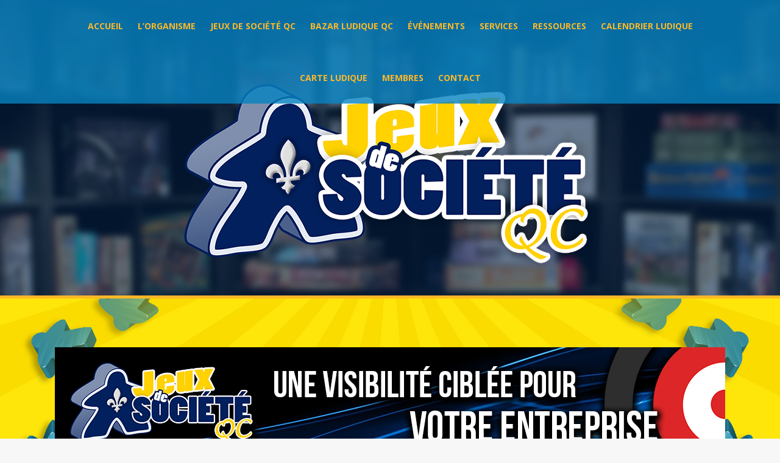

--- FILE ---
content_type: text/html; charset=UTF-8
request_url: https://12hludique.com/01-bas-saint-laurent/
body_size: 8475
content:
<!DOCTYPE html>
<html lang="fr-FR">
<head>
<meta charset="UTF-8">
<meta name="viewport" content="width=device-width, initial-scale=1">
<link rel="profile" href="http://gmpg.org/xfn/11">
<link rel="pingback" href="https://12hludique.com/xmlrpc.php">

<title>01 – Bas-Saint-Laurent - Jeux de soci&eacute;t&eacute; Qc</title>

<!-- This site is optimized with the Yoast SEO plugin v12.3 - https://yoast.com/wordpress/plugins/seo/ -->
<meta name="robots" content="max-snippet:-1, max-image-preview:large, max-video-preview:-1"/>
<link rel="canonical" href="https://12hludique.com/01-bas-saint-laurent/" />
<meta property="og:locale" content="fr_FR" />
<meta property="og:type" content="article" />
<meta property="og:title" content="01 – Bas-Saint-Laurent - Jeux de soci&eacute;t&eacute; Qc" />
<meta property="og:description" content="01 Bas-Saint-Laurent Matane Librairie D’occasion 307, rue Fournier, Matane, Qc G4W4G1 Matapédia Tchèque ça! 7-81 des Forges, Amqui, Qc G5J 3A7 Mitis Désert ludique&#8230; Rimouski-neigette Le Fou du Roi 20, rue Saint-Germain Est Rimouski, QC G5L 1A2 Librairie L’Alphabet 120, rue Saint-Germain Ouest, Rimouski, Qc G5L 4B5 Roudoudou Jeux et jouets 133, rue Saint-Germain Ouest, &hellip;" />
<meta property="og:url" content="https://12hludique.com/01-bas-saint-laurent/" />
<meta property="og:site_name" content="Jeux de soci&eacute;t&eacute; Qc" />
<meta property="article:publisher" content="https://www.facebook.com/groups/174292879285831/" />
<meta property="og:image" content="https://12hludique.com/wp-content/uploads/2019/08/test.jpg" />
<meta property="og:image:secure_url" content="https://12hludique.com/wp-content/uploads/2019/08/test.jpg" />
<meta name="twitter:card" content="summary_large_image" />
<meta name="twitter:description" content="01 Bas-Saint-Laurent Matane Librairie D’occasion 307, rue Fournier, Matane, Qc G4W4G1 Matapédia Tchèque ça! 7-81 des Forges, Amqui, Qc G5J 3A7 Mitis Désert ludique&#8230; Rimouski-neigette Le Fou du Roi 20, rue Saint-Germain Est Rimouski, QC G5L 1A2 Librairie L’Alphabet 120, rue Saint-Germain Ouest, Rimouski, Qc G5L 4B5 Roudoudou Jeux et jouets 133, rue Saint-Germain Ouest, [&hellip;]" />
<meta name="twitter:title" content="01 – Bas-Saint-Laurent - Jeux de soci&eacute;t&eacute; Qc" />
<meta name="twitter:image" content="https://12hludique.com/wp-content/uploads/2019/08/test.jpg" />
<script type='application/ld+json' class='yoast-schema-graph yoast-schema-graph--main'>{"@context":"https://schema.org","@graph":[{"@type":"Organization","@id":"https://12hludique.com/#organization","name":"Jeux de soci\u00e9t\u00e9 Qc.","url":"https://12hludique.com/","sameAs":["https://www.facebook.com/groups/174292879285831/"],"logo":{"@type":"ImageObject","@id":"https://12hludique.com/#logo","url":false,"caption":"Jeux de soci\u00e9t\u00e9 Qc."},"image":{"@id":"https://12hludique.com/#logo"}},{"@type":"WebSite","@id":"https://12hludique.com/#website","url":"https://12hludique.com/","name":"Jeux de soci&eacute;t&eacute; Qc","publisher":{"@id":"https://12hludique.com/#organization"},"potentialAction":{"@type":"SearchAction","target":"https://12hludique.com/?s={search_term_string}","query-input":"required name=search_term_string"}},{"@type":"ImageObject","@id":"https://12hludique.com/01-bas-saint-laurent/#primaryimage","url":"https://12hludique.com/wp-content/uploads/2019/08/test.jpg","width":1100,"height":185},{"@type":"WebPage","@id":"https://12hludique.com/01-bas-saint-laurent/#webpage","url":"https://12hludique.com/01-bas-saint-laurent/","inLanguage":"fr-FR","name":"01 \u2013 Bas-Saint-Laurent - Jeux de soci&eacute;t&eacute; Qc","isPartOf":{"@id":"https://12hludique.com/#website"},"primaryImageOfPage":{"@id":"https://12hludique.com/01-bas-saint-laurent/#primaryimage"},"datePublished":"2019-07-16T13:46:40+00:00","dateModified":"2024-05-07T18:05:54+00:00"}]}</script>
<!-- / Yoast SEO plugin. -->

<link rel='dns-prefetch' href='//fonts.googleapis.com' />
<link rel='dns-prefetch' href='//s.w.org' />
<link rel="alternate" type="application/rss+xml" title="Jeux de soci&eacute;t&eacute; Qc &raquo; Flux" href="https://12hludique.com/feed/" />
<link rel="alternate" type="application/rss+xml" title="Jeux de soci&eacute;t&eacute; Qc &raquo; Flux des commentaires" href="https://12hludique.com/comments/feed/" />
		<script type="text/javascript">
			window._wpemojiSettings = {"baseUrl":"https:\/\/s.w.org\/images\/core\/emoji\/12.0.0-1\/72x72\/","ext":".png","svgUrl":"https:\/\/s.w.org\/images\/core\/emoji\/12.0.0-1\/svg\/","svgExt":".svg","source":{"concatemoji":"https:\/\/12hludique.com\/wp-includes\/js\/wp-emoji-release.min.js?ver=5.2.18"}};
			!function(e,a,t){var n,r,o,i=a.createElement("canvas"),p=i.getContext&&i.getContext("2d");function s(e,t){var a=String.fromCharCode;p.clearRect(0,0,i.width,i.height),p.fillText(a.apply(this,e),0,0);e=i.toDataURL();return p.clearRect(0,0,i.width,i.height),p.fillText(a.apply(this,t),0,0),e===i.toDataURL()}function c(e){var t=a.createElement("script");t.src=e,t.defer=t.type="text/javascript",a.getElementsByTagName("head")[0].appendChild(t)}for(o=Array("flag","emoji"),t.supports={everything:!0,everythingExceptFlag:!0},r=0;r<o.length;r++)t.supports[o[r]]=function(e){if(!p||!p.fillText)return!1;switch(p.textBaseline="top",p.font="600 32px Arial",e){case"flag":return s([55356,56826,55356,56819],[55356,56826,8203,55356,56819])?!1:!s([55356,57332,56128,56423,56128,56418,56128,56421,56128,56430,56128,56423,56128,56447],[55356,57332,8203,56128,56423,8203,56128,56418,8203,56128,56421,8203,56128,56430,8203,56128,56423,8203,56128,56447]);case"emoji":return!s([55357,56424,55356,57342,8205,55358,56605,8205,55357,56424,55356,57340],[55357,56424,55356,57342,8203,55358,56605,8203,55357,56424,55356,57340])}return!1}(o[r]),t.supports.everything=t.supports.everything&&t.supports[o[r]],"flag"!==o[r]&&(t.supports.everythingExceptFlag=t.supports.everythingExceptFlag&&t.supports[o[r]]);t.supports.everythingExceptFlag=t.supports.everythingExceptFlag&&!t.supports.flag,t.DOMReady=!1,t.readyCallback=function(){t.DOMReady=!0},t.supports.everything||(n=function(){t.readyCallback()},a.addEventListener?(a.addEventListener("DOMContentLoaded",n,!1),e.addEventListener("load",n,!1)):(e.attachEvent("onload",n),a.attachEvent("onreadystatechange",function(){"complete"===a.readyState&&t.readyCallback()})),(n=t.source||{}).concatemoji?c(n.concatemoji):n.wpemoji&&n.twemoji&&(c(n.twemoji),c(n.wpemoji)))}(window,document,window._wpemojiSettings);
		</script>
		<style type="text/css">
img.wp-smiley,
img.emoji {
	display: inline !important;
	border: none !important;
	box-shadow: none !important;
	height: 1em !important;
	width: 1em !important;
	margin: 0 .07em !important;
	vertical-align: -0.1em !important;
	background: none !important;
	padding: 0 !important;
}
</style>
	<link rel='stylesheet' id='wp-block-library-css'  href='https://12hludique.com/wp-includes/css/dist/block-library/style.min.css?ver=5.2.18' type='text/css' media='all' />
<link rel='stylesheet' id='font-awesome-5-css'  href='https://12hludique.com/wp-content/plugins/beaver-builder-lite-version/fonts/fontawesome/css/all.min.css?ver=2.2.5.3' type='text/css' media='all' />
<link rel='stylesheet' id='fl-builder-layout-874-css'  href='https://12hludique.com/wp-content/uploads/bb-plugin/cache/874-layout.css?ver=ac14cd104c3c4b456daebdb6000a13c5' type='text/css' media='all' />
<link rel='stylesheet' id='events-manager-css'  href='https://12hludique.com/wp-content/plugins/events-manager/includes/css/events_manager.css?ver=5.96' type='text/css' media='all' />
<link rel='stylesheet' id='bodhi-svgs-attachment-css'  href='https://12hludique.com/wp-content/plugins/svg-support/css/svgs-attachment.css?ver=5.2.18' type='text/css' media='all' />
<link rel='stylesheet' id='fullwidth-template-css'  href='https://12hludique.com/wp-content/plugins/fullwidth-templates/assets/css/fullwidth-template.css?ver=5.2.18' type='text/css' media='all' />
<link rel='stylesheet' id='alizee-bootstrap-css'  href='https://12hludique.com/wp-content/themes/alizee/bootstrap/css/bootstrap.min.css?ver=1' type='text/css' media='all' />
<link rel='stylesheet' id='alizee-style-css'  href='https://12hludique.com/wp-content/themes/alizee/style.css?ver=5.2.18' type='text/css' media='all' />
<style id='alizee-style-inline-css' type='text/css'>
.main-navigation a, .social-navigation li a, .entry-title a:hover, .widget-title, .widgettitle, .social-widget li a::before, .author-social a, .view-all, .view-all a { color: ; }
.main-navigation li:hover, .post-navigation .nav-previous, .post-navigation .nav-next, .paging-navigation .nav-previous, .paging-navigation .nav-next, #today, .tagcloud a, .entry-thumb, .comment-respond input[type="submit"], .cat-link, .search-submit { background-color: ; }
.widget-title, .widgettitle, .entry-thumb, .author-name, .site-header, .page-header, blockquote { border-color: ; }
.sidebar-toggle { border-right-color: ; }
.social-toggle { border-left-color: ; }
.site-title a { color: #ffffff; }
.site-description { color: ; }
.entry-title, .entry-title a { color: ; }
body { color: #303133; }
.main-navigation, .main-navigation ul ul { background-color: rgba(7,131,193,0.8); }
.site-header { background-color: #002149; }
.footer-widget-area, .site-info { background-color: #0783c1; }

</style>
<link rel='stylesheet' id='alizee-font-awesome-css'  href='https://12hludique.com/wp-content/themes/alizee/fonts/font-awesome.min.css?ver=5.2.18' type='text/css' media='all' />
<link rel='stylesheet' id='alizee-headings-fonts-css'  href='//fonts.googleapis.com/css?family=Open+Sans+Condensed%3A700&#038;ver=5.2.18' type='text/css' media='all' />
<link rel='stylesheet' id='alizee-body-fonts-css'  href='//fonts.googleapis.com/css?family=Open+Sans%3A400italic%2C700italic%2C400%2C700&#038;ver=5.2.18' type='text/css' media='all' />
<link rel='stylesheet' id='alizee-one-col-css'  href='https://12hludique.com/wp-content/themes/alizee/layouts/one-col.css?ver=5.2.18' type='text/css' media='all' />
<link rel='stylesheet' id='msl-main-css'  href='https://12hludique.com/wp-content/plugins/master-slider/public/assets/css/masterslider.main.css?ver=3.5.3' type='text/css' media='all' />
<link rel='stylesheet' id='msl-custom-css'  href='https://12hludique.com/wp-content/uploads/master-slider/custom.css?ver=18.8' type='text/css' media='all' />
<script type='text/javascript' src='https://12hludique.com/wp-includes/js/jquery/jquery.js?ver=1.12.4-wp'></script>
<script type='text/javascript' src='https://12hludique.com/wp-includes/js/jquery/jquery-migrate.min.js?ver=1.4.1'></script>
<script type='text/javascript' src='https://12hludique.com/wp-includes/js/jquery/ui/core.min.js?ver=1.11.4'></script>
<script type='text/javascript' src='https://12hludique.com/wp-includes/js/jquery/ui/widget.min.js?ver=1.11.4'></script>
<script type='text/javascript' src='https://12hludique.com/wp-includes/js/jquery/ui/position.min.js?ver=1.11.4'></script>
<script type='text/javascript' src='https://12hludique.com/wp-includes/js/jquery/ui/mouse.min.js?ver=1.11.4'></script>
<script type='text/javascript' src='https://12hludique.com/wp-includes/js/jquery/ui/sortable.min.js?ver=1.11.4'></script>
<script type='text/javascript' src='https://12hludique.com/wp-includes/js/jquery/ui/datepicker.min.js?ver=1.11.4'></script>
<script type='text/javascript'>
jQuery(document).ready(function(jQuery){jQuery.datepicker.setDefaults({"closeText":"Fermer","currentText":"Aujourd\u2019hui","monthNames":["janvier","f\u00e9vrier","mars","avril","mai","juin","juillet","ao\u00fbt","septembre","octobre","novembre","d\u00e9cembre"],"monthNamesShort":["Jan","F\u00e9v","Mar","Avr","Mai","Juin","Juil","Ao\u00fbt","Sep","Oct","Nov","D\u00e9c"],"nextText":"Suivant","prevText":"Pr\u00e9c\u00e9dent","dayNames":["dimanche","lundi","mardi","mercredi","jeudi","vendredi","samedi"],"dayNamesShort":["dim","lun","mar","mer","jeu","ven","sam"],"dayNamesMin":["D","L","M","M","J","V","S"],"dateFormat":"MM d, yy","firstDay":0,"isRTL":false});});
</script>
<script type='text/javascript' src='https://12hludique.com/wp-includes/js/jquery/ui/menu.min.js?ver=1.11.4'></script>
<script type='text/javascript' src='https://12hludique.com/wp-includes/js/wp-sanitize.min.js?ver=5.2.18'></script>
<script type='text/javascript' src='https://12hludique.com/wp-includes/js/wp-a11y.min.js?ver=5.2.18'></script>
<script type='text/javascript'>
/* <![CDATA[ */
var uiAutocompleteL10n = {"noResults":"Aucun r\u00e9sultat.","oneResult":"Un r\u00e9sultat trouv\u00e9. Utilisez les fl\u00e8ches haut et bas du clavier pour les parcourir. ","manyResults":"%d r\u00e9sultats trouv\u00e9s. Utilisez les fl\u00e8ches haut et bas du clavier pour les parcourir.","itemSelected":"\u00c9l\u00e9ment s\u00e9lectionn\u00e9."};
/* ]]> */
</script>
<script type='text/javascript' src='https://12hludique.com/wp-includes/js/jquery/ui/autocomplete.min.js?ver=1.11.4'></script>
<script type='text/javascript' src='https://12hludique.com/wp-includes/js/jquery/ui/resizable.min.js?ver=1.11.4'></script>
<script type='text/javascript' src='https://12hludique.com/wp-includes/js/jquery/ui/draggable.min.js?ver=1.11.4'></script>
<script type='text/javascript' src='https://12hludique.com/wp-includes/js/jquery/ui/button.min.js?ver=1.11.4'></script>
<script type='text/javascript' src='https://12hludique.com/wp-includes/js/jquery/ui/dialog.min.js?ver=1.11.4'></script>
<script type='text/javascript'>
/* <![CDATA[ */
var EM = {"ajaxurl":"https:\/\/12hludique.com\/wp-admin\/admin-ajax.php","locationajaxurl":"https:\/\/12hludique.com\/wp-admin\/admin-ajax.php?action=locations_search","firstDay":"0","locale":"fr","dateFormat":"dd\/mm\/yy","ui_css":"https:\/\/12hludique.com\/wp-content\/plugins\/events-manager\/includes\/css\/jquery-ui.min.css","show24hours":"1","is_ssl":"1","bookingInProgress":"Veuillez patienter pendant que la r\u00e9servation est soumise.","tickets_save":"Enregistrer le billet","bookingajaxurl":"https:\/\/12hludique.com\/wp-admin\/admin-ajax.php","bookings_export_save":"Exporter les r\u00e9servations","bookings_settings_save":"Enregistrer","booking_delete":"Confirmez-vous vouloir le supprimer\u00a0?","booking_offset":"30","bb_full":"Sold Out","bb_book":"Book Now","bb_booking":"Booking...","bb_booked":"Booking Submitted","bb_error":"Booking Error. Try again?","bb_cancel":"Cancel","bb_canceling":"Canceling...","bb_cancelled":"Cancelled","bb_cancel_error":"Cancellation Error. Try again?","txt_search":"Search","txt_searching":"Recherche en cours...","txt_loading":"Chargement en cours...","event_detach_warning":"Confirmez-vous vouloir d\u00e9tacher cet \u00e9v\u00e8nement\u00a0? Cet \u00e9v\u00e8nement sera alors ind\u00e9pendant de la s\u00e9rie p\u00e9riodique d\u2019\u00e9v\u00e8nements.","delete_recurrence_warning":"Confirmez-vous vouloir effacer toutes les occurrences de cet \u00e9v\u00e8nement\u00a0? Tous les \u00e9v\u00e8nements seront d\u00e9plac\u00e9s vers la poubelle.","disable_bookings_warning":"Confirmez-vous vouloir d\u00e9sactiver les r\u00e9servations\u00a0? Dans l\u2019affirmative, toutes les r\u00e9servations d\u00e9j\u00e0 effectu\u00e9es seront effac\u00e9es. Si vous souhaitez interdire toute nouvelle r\u00e9servation, r\u00e9duisez plut\u00f4t le nombre de places disponibles au nombre de r\u00e9servations d\u00e9j\u00e0 effectu\u00e9es.","booking_warning_cancel":"Are you sure you want to cancel your booking?"};
/* ]]> */
</script>
<script type='text/javascript' src='https://12hludique.com/wp-content/plugins/events-manager/includes/js/events-manager.js?ver=5.96'></script>
<script type='text/javascript' src='https://12hludique.com/wp-content/themes/alizee/js/scripts.js?ver=1'></script>
<script type='text/javascript' src='https://12hludique.com/wp-content/themes/alizee/js/jquery.fitvids.js?ver=1'></script>
<link rel='https://api.w.org/' href='https://12hludique.com/wp-json/' />
<link rel="EditURI" type="application/rsd+xml" title="RSD" href="https://12hludique.com/xmlrpc.php?rsd" />
<link rel="wlwmanifest" type="application/wlwmanifest+xml" href="https://12hludique.com/wp-includes/wlwmanifest.xml" /> 
<meta name="generator" content="WordPress 5.2.18" />
<link rel='shortlink' href='https://12hludique.com/?p=874' />
<link rel="alternate" type="application/json+oembed" href="https://12hludique.com/wp-json/oembed/1.0/embed?url=https%3A%2F%2F12hludique.com%2F01-bas-saint-laurent%2F" />
<link rel="alternate" type="text/xml+oembed" href="https://12hludique.com/wp-json/oembed/1.0/embed?url=https%3A%2F%2F12hludique.com%2F01-bas-saint-laurent%2F&#038;format=xml" />
<script>var ms_grabbing_curosr = 'https://12hludique.com/wp-content/plugins/master-slider/public/assets/css/common/grabbing.cur', ms_grab_curosr = 'https://12hludique.com/wp-content/plugins/master-slider/public/assets/css/common/grab.cur';</script>
<meta name="generator" content="MasterSlider 3.5.3 - Responsive Touch Image Slider | avt.li/msf" />
<!--[if lt IE 9]>
<script src="https://12hludique.com/wp-content/themes/alizee/js/html5shiv.js"></script>
<![endif]-->
			<style type="text/css">
				.site-header:after {
				    content : "";
				    display: block;
				    position: absolute;
				    top: 0;
				    left: 0;
				    background: url(https://12hludique.com/wp-content/uploads/2019/07/cropped-HEADER-3.jpg) no-repeat;
				    background-position: center top;
				    background-attachment: fixed;
				    width: 100%;
				    height: 100%;
				    opacity : 0.4;
				}		
			</style>
	<style type="text/css" id="custom-background-css">
body.custom-background { background-image: url("https://12hludique.com/wp-content/uploads/2019/07/bgyellowrevb.jpg"); background-position: center center; background-size: cover; background-repeat: no-repeat; background-attachment: fixed; }
</style>
	<link rel="icon" href="https://12hludique.com/wp-content/uploads/2019/06/jsqc_icon-150x150.ico" sizes="32x32" />
<link rel="icon" href="https://12hludique.com/wp-content/uploads/2019/06/jsqc_icon.ico" sizes="192x192" />
<link rel="apple-touch-icon-precomposed" href="https://12hludique.com/wp-content/uploads/2019/06/jsqc_icon.ico" />
<meta name="msapplication-TileImage" content="https://12hludique.com/wp-content/uploads/2019/06/jsqc_icon.ico" />
		<style type="text/css" id="wp-custom-css">
			.site-info {
 		text-align: center;
}

.main-navigation li {
    font-size: 14px;
    font-weight: bold;
}

.has-banner .site-branding {
	padding: 120px 0 40px;
}		</style>
		<style id="tt-easy-google-font-styles" type="text/css">p { }
h1 { }
h2 { }
h3 { }
h4 { }
h5 { }
h6 { }
p { font-size: 17px; }
</style></head>


<body class="page-template page-template-template-page-builder page-template-template-page-builder-php page page-id-874 custom-background fl-builder _masterslider _ms_version_3.5.3 fpt-template fpt-template-alizee">

<div id="page" class="hfeed site">
	<a class="skip-link screen-reader-text" href="#content">Skip to content</a>

	<header id="masthead" class="site-header has-banner" role="banner">
		<nav id="site-navigation" class="main-navigation" role="navigation">
			<div class="container">
				<button class="menu-toggle btn"><i class="fa fa-bars"></i></button>
				<div class="menu-menu-container"><ul id="menu-menu" class="menu"><li id="menu-item-1066" class="menu-item menu-item-type-post_type menu-item-object-page menu-item-home menu-item-1066"><a href="https://12hludique.com/">Accueil</a></li>
<li id="menu-item-172" class="menu-item menu-item-type-post_type menu-item-object-page menu-item-has-children menu-item-172"><a href="https://12hludique.com/organisme/">L&rsquo;organisme</a>
<ul class="sub-menu">
	<li id="menu-item-3107" class="menu-item menu-item-type-post_type menu-item-object-page menu-item-3107"><a href="https://12hludique.com/organisme/">L&rsquo;organisme</a></li>
	<li id="menu-item-3106" class="menu-item menu-item-type-post_type menu-item-object-page menu-item-3106"><a href="https://12hludique.com/ludotheque/">Ludothèque</a></li>
</ul>
</li>
<li id="menu-item-594" class="menu-item menu-item-type-post_type menu-item-object-page menu-item-has-children menu-item-594"><a href="https://12hludique.com/le-groupe/">Jeux de société Qc</a>
<ul class="sub-menu">
	<li id="menu-item-3108" class="menu-item menu-item-type-post_type menu-item-object-page menu-item-3108"><a href="https://12hludique.com/duel-ludique/">Duel Ludique</a></li>
</ul>
</li>
<li id="menu-item-3110" class="menu-item menu-item-type-post_type menu-item-object-page menu-item-3110"><a href="https://12hludique.com/bazar-ludique-qc/">Bazar Ludique Qc</a></li>
<li id="menu-item-460" class="menu-item menu-item-type-post_type menu-item-object-page menu-item-has-children menu-item-460"><a href="https://12hludique.com/evenements/">Événements</a>
<ul class="sub-menu">
	<li id="menu-item-568" class="menu-item menu-item-type-post_type menu-item-object-page menu-item-568"><a href="https://12hludique.com/fermentor-ludique/">Fermentor Ludique</a></li>
	<li id="menu-item-557" class="menu-item menu-item-type-post_type menu-item-object-page menu-item-has-children menu-item-557"><a href="https://12hludique.com/12h-ludique/">12h Ludique</a>
	<ul class="sub-menu">
		<li id="menu-item-578" class="menu-item menu-item-type-post_type menu-item-object-page menu-item-578"><a href="https://12hludique.com/12h-ludique/">C&rsquo;est Quoi ?</a></li>
		<li id="menu-item-519" class="menu-item menu-item-type-post_type menu-item-object-page menu-item-519"><a href="https://12hludique.com/bazar/">Bazar</a></li>
		<li id="menu-item-516" class="menu-item menu-item-type-post_type menu-item-object-page menu-item-516"><a href="https://12hludique.com/sclerose-en-plaques/">Sclérose en plaques</a></li>
		<li id="menu-item-533" class="menu-item menu-item-type-post_type menu-item-object-page menu-item-533"><a href="https://12hludique.com/billets/">Billets</a></li>
		<li id="menu-item-805" class="menu-item menu-item-type-post_type menu-item-object-page menu-item-805"><a href="https://12hludique.com/partenaires/">Partenaires</a></li>
		<li id="menu-item-809" class="menu-item menu-item-type-post_type menu-item-object-page menu-item-809"><a href="https://12hludique.com/exposants/">Exposants &#038; Médias</a></li>
		<li id="menu-item-787" class="menu-item menu-item-type-post_type menu-item-object-page menu-item-787"><a href="https://12hludique.com/photos/">Photos</a></li>
		<li id="menu-item-791" class="menu-item menu-item-type-post_type menu-item-object-page menu-item-791"><a href="https://12hludique.com/on-parle-de-nous/">On parle de nous !</a></li>
		<li id="menu-item-237" class="menu-item menu-item-type-post_type menu-item-object-page menu-item-237"><a href="https://12hludique.com/faq/">FAQ</a></li>
	</ul>
</li>
	<li id="menu-item-1193" class="menu-item menu-item-type-post_type menu-item-object-page menu-item-1193"><a href="https://12hludique.com/concours/">Concours</a></li>
</ul>
</li>
<li id="menu-item-408" class="menu-item menu-item-type-post_type menu-item-object-page menu-item-408"><a href="https://12hludique.com/services-3/">Services</a></li>
<li id="menu-item-1187" class="menu-item menu-item-type-post_type menu-item-object-page menu-item-has-children menu-item-1187"><a href="https://12hludique.com/sites-web/">Ressources</a>
<ul class="sub-menu">
	<li id="menu-item-3111" class="menu-item menu-item-type-post_type menu-item-object-page menu-item-3111"><a href="https://12hludique.com/lecho-ludique/">L&rsquo;Écho Ludique</a></li>
	<li id="menu-item-3112" class="menu-item menu-item-type-post_type menu-item-object-page menu-item-3112"><a href="https://12hludique.com/autres-organismes/">Autres organismes</a></li>
	<li id="menu-item-603" class="menu-item menu-item-type-post_type menu-item-object-page menu-item-603"><a href="https://12hludique.com/jeux-quebecois/">Jeux québécois</a></li>
	<li id="menu-item-3113" class="menu-item menu-item-type-post_type menu-item-object-page menu-item-3113"><a href="https://12hludique.com/groupes/">Groupes de joueurs</a></li>
	<li id="menu-item-642" class="menu-item menu-item-type-post_type menu-item-object-page menu-item-642"><a href="https://12hludique.com/medias/">Médias</a></li>
	<li id="menu-item-653" class="menu-item menu-item-type-post_type menu-item-object-page menu-item-653"><a href="https://12hludique.com/sites-web/">Sites web</a></li>
</ul>
</li>
<li id="menu-item-465" class="menu-item menu-item-type-post_type menu-item-object-page menu-item-465"><a href="https://12hludique.com/calendrier-ludique/">Calendrier Ludique</a></li>
<li id="menu-item-166" class="menu-item menu-item-type-post_type menu-item-object-page current-menu-ancestor current_page_ancestor menu-item-has-children menu-item-166"><a href="https://12hludique.com/carte-ludique/">Carte Ludique</a>
<ul class="sub-menu">
	<li id="menu-item-1870" class="menu-item menu-item-type- menu-item-object- current-menu-ancestor current-menu-parent menu-item-has-children menu-item-1870"><a>Régions</a>
	<ul class="sub-menu">
		<li id="menu-item-876" class="menu-item menu-item-type-post_type menu-item-object-page current-menu-item page_item page-item-874 current_page_item menu-item-876"><a href="https://12hludique.com/01-bas-saint-laurent/" aria-current="page">01 – Bas-Saint-Laurent</a></li>
		<li id="menu-item-883" class="menu-item menu-item-type-post_type menu-item-object-page menu-item-883"><a href="https://12hludique.com/02-saguenay-lac-saint-jean/">02 – Saguenay-Lac-Saint-Jean</a></li>
		<li id="menu-item-888" class="menu-item menu-item-type-post_type menu-item-object-page menu-item-888"><a href="https://12hludique.com/03-capitale-nationale/">03 – Capitale nationale</a></li>
		<li id="menu-item-893" class="menu-item menu-item-type-post_type menu-item-object-page menu-item-893"><a href="https://12hludique.com/04-mauricie/">04 – Mauricie</a></li>
		<li id="menu-item-898" class="menu-item menu-item-type-post_type menu-item-object-page menu-item-898"><a href="https://12hludique.com/05-estrie/">05 – Estrie</a></li>
		<li id="menu-item-903" class="menu-item menu-item-type-post_type menu-item-object-page menu-item-903"><a href="https://12hludique.com/06-montreal/">06 – Montréal</a></li>
		<li id="menu-item-908" class="menu-item menu-item-type-post_type menu-item-object-page menu-item-908"><a href="https://12hludique.com/07-outaouais/">07 – Outaouais</a></li>
		<li id="menu-item-913" class="menu-item menu-item-type-post_type menu-item-object-page menu-item-913"><a href="https://12hludique.com/08-abitibi-temiscamingue/">08 – Abitibi-Témiscamingue</a></li>
		<li id="menu-item-918" class="menu-item menu-item-type-post_type menu-item-object-page menu-item-918"><a href="https://12hludique.com/09-cote-nord/">09 – Côte-Nord</a></li>
		<li id="menu-item-923" class="menu-item menu-item-type-post_type menu-item-object-page menu-item-923"><a href="https://12hludique.com/10-nord-du-quebec/">10 – Nord-du-Québec</a></li>
		<li id="menu-item-928" class="menu-item menu-item-type-post_type menu-item-object-page menu-item-928"><a href="https://12hludique.com/11-gaspesie-iles-de-la-madeleine/">11 – Gaspésie-Îles-de-la-Madeleine</a></li>
		<li id="menu-item-934" class="menu-item menu-item-type-post_type menu-item-object-page menu-item-934"><a href="https://12hludique.com/12-chaudiere-appalaches/">12 – Chaudière-Appalaches</a></li>
		<li id="menu-item-942" class="menu-item menu-item-type-post_type menu-item-object-page menu-item-942"><a href="https://12hludique.com/13-laval/">13 – Laval</a></li>
		<li id="menu-item-947" class="menu-item menu-item-type-post_type menu-item-object-page menu-item-947"><a href="https://12hludique.com/14-lanaudiere/">14 – Lanaudière</a></li>
		<li id="menu-item-952" class="menu-item menu-item-type-post_type menu-item-object-page menu-item-952"><a href="https://12hludique.com/15-laurentides/">15 – Laurentides</a></li>
		<li id="menu-item-957" class="menu-item menu-item-type-post_type menu-item-object-page menu-item-957"><a href="https://12hludique.com/16-monteregie/">16 – Montérégie</a></li>
		<li id="menu-item-962" class="menu-item menu-item-type-post_type menu-item-object-page menu-item-962"><a href="https://12hludique.com/17-centre-du-quebec/">17 – Centre-du-Québec</a></li>
	</ul>
</li>
	<li id="menu-item-1215" class="menu-item menu-item-type-post_type menu-item-object-page menu-item-1215"><a href="https://12hludique.com/boutiques-en-ligne/">Boutiques en ligne</a></li>
</ul>
</li>
<li id="menu-item-508" class="menu-item menu-item-type-post_type menu-item-object-page menu-item-508"><a href="https://12hludique.com/membres/">Membres</a></li>
<li id="menu-item-171" class="menu-item menu-item-type-post_type menu-item-object-page menu-item-171"><a href="https://12hludique.com/contact/">Contact</a></li>
</ul></div>			</div>	
		</nav><!-- #site-navigation -->
		<div class="container">
			<div class="site-branding">
									<a href="https://12hludique.com/" title="Jeux de soci&eacute;t&eacute; Qc"><img src="https://12hludique.com/wp-content/uploads/2019/06/LOGOJSQ2017_SMALL.png" alt="Jeux de soci&eacute;t&eacute; Qc" /></a>
							</div>
		</div>
			</header><!-- #masthead -->

	<div id="content" class="site-content container"><div class="fl-builder-content fl-builder-content-874 fl-builder-content-primary" data-post-id="874"><div class="fl-row fl-row-fixed-width fl-row-bg-none fl-node-5d5c7b7b89d01" data-node="5d5c7b7b89d01">
	<div class="fl-row-content-wrap">
						<div class="fl-row-content fl-row-fixed-width fl-node-content">
		
<div class="fl-col-group fl-node-5d5c7b7b91fc4" data-node="5d5c7b7b91fc4">
			<div class="fl-col fl-node-5d5c7b7b920fb" data-node="5d5c7b7b920fb">
	<div class="fl-col-content fl-node-content">
	<div class="fl-module fl-module-photo fl-node-5d5c7b7fbe504 fl-animation fl-fancy-pulse" data-node="5d5c7b7fbe504" data-animation-delay="0" data-animation-duration="1">
	<div class="fl-module-content fl-node-content">
		<div class="fl-photo fl-photo-align-center" itemscope itemtype="https://schema.org/ImageObject">
	<div class="fl-photo-content fl-photo-img-jpg">
				<a href="https://12hludique.com/contact/" target="_self" itemprop="url">
				<img class="fl-photo-img wp-image-1757 size-full" src="https://12hludique.com/wp-content/uploads/2019/08/test.jpg" alt="Publicité - Bannière" itemprop="image" height="185" width="1100" title="Publicité - Bannière" srcset="https://12hludique.com/wp-content/uploads/2019/08/test.jpg 1100w, https://12hludique.com/wp-content/uploads/2019/08/test-300x50.jpg 300w, https://12hludique.com/wp-content/uploads/2019/08/test-768x129.jpg 768w, https://12hludique.com/wp-content/uploads/2019/08/test-1024x172.jpg 1024w, https://12hludique.com/wp-content/uploads/2019/08/test-750x126.jpg 750w" sizes="(max-width: 1100px) 100vw, 1100px" />
				</a>
					</div>
	</div>
	</div>
</div>
	</div>
</div>
	</div>
		</div>
	</div>
</div>
<div class="fl-row fl-row-fixed-width fl-row-bg-color fl-node-5d2dd3c8d2351" data-node="5d2dd3c8d2351">
	<div class="fl-row-content-wrap">
						<div class="fl-row-content fl-row-fixed-width fl-node-content">
		
<div class="fl-col-group fl-node-5d2dd3c8d4861" data-node="5d2dd3c8d4861">
			<div class="fl-col fl-node-5d2dd3c8d4959 fl-col-has-cols" data-node="5d2dd3c8d4959">
	<div class="fl-col-content fl-node-content">
	
<div class="fl-col-group fl-node-5d31c9a331470 fl-col-group-nested" data-node="5d31c9a331470">
			<div class="fl-col fl-node-5d31c9a331588" data-node="5d31c9a331588">
	<div class="fl-col-content fl-node-content">
	<div class="fl-module fl-module-rich-text fl-node-5d2dd3eeb856f" data-node="5d2dd3eeb856f">
	<div class="fl-module-content fl-node-content">
		<div class="fl-rich-text">
	<h2>01 Bas-Saint-Laurent</h2>
<h3><strong>Matane</strong></h3>
<blockquote><p><strong>Librairie D’occasion</strong><br />
307, rue Fournier, Matane, Qc G4W4G1</p></blockquote>
<h3><strong>Matapédia</strong></h3>
<blockquote><p><strong>Tchèque ça!</strong><br />
7-81 des Forges, Amqui, Qc G5J 3A7</p></blockquote>
</div>
	</div>
</div>
	</div>
</div>
	</div>

<div class="fl-col-group fl-node-5d31c9faa6158 fl-col-group-nested" data-node="5d31c9faa6158">
			<div class="fl-col fl-node-5d31c9faa61f1 fl-col-small" data-node="5d31c9faa61f1">
	<div class="fl-col-content fl-node-content">
	<div class="fl-module fl-module-rich-text fl-node-5d31c9eddc90b" data-node="5d31c9eddc90b">
	<div class="fl-module-content fl-node-content">
		<div class="fl-rich-text">
	<h3><strong>Mitis</strong></h3>
<p><em>Désert ludique...</em></p>
</div>
	</div>
</div>
	</div>
</div>
			<div class="fl-col fl-node-5d31c9faa61f6" data-node="5d31c9faa61f6">
	<div class="fl-col-content fl-node-content">
	<div class="fl-module fl-module-photo fl-node-5d31cb8a5ed93" data-node="5d31cb8a5ed93">
	<div class="fl-module-content fl-node-content">
		<div class="fl-photo fl-photo-align-right" itemscope itemtype="https://schema.org/ImageObject">
	<div class="fl-photo-content fl-photo-img-png">
				<img class="fl-photo-img wp-image-998 size-medium" src="https://12hludique.com/wp-content/uploads/2019/07/desert_ludique-300x135.png" alt="Désert Ludique" itemprop="image" height="135" width="300" title="Désert Ludique" srcset="https://12hludique.com/wp-content/uploads/2019/07/desert_ludique-300x135.png 300w, https://12hludique.com/wp-content/uploads/2019/07/desert_ludique-768x346.png 768w, https://12hludique.com/wp-content/uploads/2019/07/desert_ludique-750x338.png 750w, https://12hludique.com/wp-content/uploads/2019/07/desert_ludique.png 900w" sizes="(max-width: 300px) 100vw, 300px" />
					</div>
	</div>
	</div>
</div>
	</div>
</div>
	</div>

<div class="fl-col-group fl-node-5d31c9ca603f3 fl-col-group-nested" data-node="5d31c9ca603f3">
			<div class="fl-col fl-node-5d31c9ca604e0" data-node="5d31c9ca604e0">
	<div class="fl-col-content fl-node-content">
	<div class="fl-module fl-module-rich-text fl-node-5d31c9cf48fae" data-node="5d31c9cf48fae">
	<div class="fl-module-content fl-node-content">
		<div class="fl-rich-text">
	<h3><strong>Rimouski-neigette<br />
</strong></h3>
<blockquote><p><strong>Le Fou du Roi<br />
</strong>20, rue Saint-Germain Est Rimouski, QC G5L 1A2</p>
<p><strong>Librairie L’Alphabet</strong><br />
120, rue Saint-Germain Ouest, Rimouski, Qc G5L 4B5</p>
<p><strong>Roudoudou Jeux et jouets</strong><br />
133, rue Saint-Germain Ouest, Rimouski, Qc G5L 4B6</p></blockquote>
</div>
	</div>
</div>
	</div>
</div>
	</div>

<div class="fl-col-group fl-node-5d31cc6d3b692 fl-col-group-nested" data-node="5d31cc6d3b692">
			<div class="fl-col fl-node-5d31cc6d3b723 fl-col-small" data-node="5d31cc6d3b723">
	<div class="fl-col-content fl-node-content">
	<div class="fl-module fl-module-rich-text fl-node-5d31cc839bd16" data-node="5d31cc839bd16">
	<div class="fl-module-content fl-node-content">
		<div class="fl-rich-text">
	<h3><strong>Les basques</strong></h3>
<p><em>Désert ludique...</em></p>
</div>
	</div>
</div>
	</div>
</div>
			<div class="fl-col fl-node-5d31cc6d3b727 fl-col-small" data-node="5d31cc6d3b727">
	<div class="fl-col-content fl-node-content">
	<div class="fl-module fl-module-photo fl-node-5d31cc8575bc7" data-node="5d31cc8575bc7">
	<div class="fl-module-content fl-node-content">
		<div class="fl-photo fl-photo-align-right" itemscope itemtype="https://schema.org/ImageObject">
	<div class="fl-photo-content fl-photo-img-png">
				<img class="fl-photo-img wp-image-998 size-medium" src="https://12hludique.com/wp-content/uploads/2019/07/desert_ludique-300x135.png" alt="Désert Ludique" itemprop="image" height="135" width="300" title="Désert Ludique" srcset="https://12hludique.com/wp-content/uploads/2019/07/desert_ludique-300x135.png 300w, https://12hludique.com/wp-content/uploads/2019/07/desert_ludique-768x346.png 768w, https://12hludique.com/wp-content/uploads/2019/07/desert_ludique-750x338.png 750w, https://12hludique.com/wp-content/uploads/2019/07/desert_ludique.png 900w" sizes="(max-width: 300px) 100vw, 300px" />
					</div>
	</div>
	</div>
</div>
	</div>
</div>
	</div>

<div class="fl-col-group fl-node-5d31cc70c5eaa fl-col-group-nested" data-node="5d31cc70c5eaa">
			<div class="fl-col fl-node-5d31cc70c5f51" data-node="5d31cc70c5f51">
	<div class="fl-col-content fl-node-content">
	<div class="fl-module fl-module-rich-text fl-node-5d31cc75a1329" data-node="5d31cc75a1329">
	<div class="fl-module-content fl-node-content">
		<div class="fl-rich-text">
	<h3><strong>Rivière-du-loup</strong></h3>
<blockquote><p><strong>Boutique du jouet RDL</strong><br />
298, boulevard Armand-Thériault, Rivière-du-Loup, Qc G5R 4C2</p>
<p><strong>Le Cerber</strong><br />
114, Rue Joly, Rivière-Du-Loup, QC G5R 3H6</p>
<p><strong>Librairie du Portage<br />
</strong>298 Bd Armand-Thériault, Rivière-du-Loup, QC G5R 4C2</p></blockquote>
<p>&nbsp;</p>
</div>
	</div>
</div>
	</div>
</div>
	</div>

<div class="fl-col-group fl-node-5d31ccaaf1e85 fl-col-group-nested" data-node="5d31ccaaf1e85">
			<div class="fl-col fl-node-5d31ccaaf204a fl-col-small" data-node="5d31ccaaf204a">
	<div class="fl-col-content fl-node-content">
	<div class="fl-module fl-module-rich-text fl-node-5d31cca0dff1a" data-node="5d31cca0dff1a">
	<div class="fl-module-content fl-node-content">
		<div class="fl-rich-text">
	<h3><strong>Témiscouata</strong><strong> </strong></h3>
<p><em>Désert ludique...</em></p>
</div>
	</div>
</div>
	</div>
</div>
			<div class="fl-col fl-node-5d31ccaaf2055 fl-col-small" data-node="5d31ccaaf2055">
	<div class="fl-col-content fl-node-content">
	<div class="fl-module fl-module-photo fl-node-5d31cca1e5cbf" data-node="5d31cca1e5cbf">
	<div class="fl-module-content fl-node-content">
		<div class="fl-photo fl-photo-align-right" itemscope itemtype="https://schema.org/ImageObject">
	<div class="fl-photo-content fl-photo-img-png">
				<img class="fl-photo-img wp-image-998 size-medium" src="https://12hludique.com/wp-content/uploads/2019/07/desert_ludique-300x135.png" alt="Désert Ludique" itemprop="image" height="135" width="300" title="Désert Ludique" srcset="https://12hludique.com/wp-content/uploads/2019/07/desert_ludique-300x135.png 300w, https://12hludique.com/wp-content/uploads/2019/07/desert_ludique-768x346.png 768w, https://12hludique.com/wp-content/uploads/2019/07/desert_ludique-750x338.png 750w, https://12hludique.com/wp-content/uploads/2019/07/desert_ludique.png 900w" sizes="(max-width: 300px) 100vw, 300px" />
					</div>
	</div>
	</div>
</div>
	</div>
</div>
	</div>

<div class="fl-col-group fl-node-5d31ccdf8f504 fl-col-group-nested" data-node="5d31ccdf8f504">
			<div class="fl-col fl-node-5d31ccdf8f59d fl-col-small" data-node="5d31ccdf8f59d">
	<div class="fl-col-content fl-node-content">
	<div class="fl-module fl-module-rich-text fl-node-5d31ccc6d5a7c" data-node="5d31ccc6d5a7c">
	<div class="fl-module-content fl-node-content">
		<div class="fl-rich-text">
	<h3><strong>Kamouraska</strong></h3>
<p><em>Désert ludique...</em></p>
</div>
	</div>
</div>
	</div>
</div>
			<div class="fl-col fl-node-5d31ccdf8f5a1 fl-col-small" data-node="5d31ccdf8f5a1">
	<div class="fl-col-content fl-node-content">
	<div class="fl-module fl-module-photo fl-node-5d31ccc7dd3de" data-node="5d31ccc7dd3de">
	<div class="fl-module-content fl-node-content">
		<div class="fl-photo fl-photo-align-right" itemscope itemtype="https://schema.org/ImageObject">
	<div class="fl-photo-content fl-photo-img-png">
				<img class="fl-photo-img wp-image-998 size-medium" src="https://12hludique.com/wp-content/uploads/2019/07/desert_ludique-300x135.png" alt="Désert Ludique" itemprop="image" height="135" width="300" title="Désert Ludique" srcset="https://12hludique.com/wp-content/uploads/2019/07/desert_ludique-300x135.png 300w, https://12hludique.com/wp-content/uploads/2019/07/desert_ludique-768x346.png 768w, https://12hludique.com/wp-content/uploads/2019/07/desert_ludique-750x338.png 750w, https://12hludique.com/wp-content/uploads/2019/07/desert_ludique.png 900w" sizes="(max-width: 300px) 100vw, 300px" />
					</div>
	</div>
	</div>
</div>
	</div>
</div>
	</div>

<div class="fl-col-group fl-node-5d58043c8f07c fl-col-group-nested" data-node="5d58043c8f07c">
			<div class="fl-col fl-node-5d58043c8f10f" data-node="5d58043c8f10f">
	<div class="fl-col-content fl-node-content">
	<div class="fl-module fl-module-cta fl-node-5d580440c552f" data-node="5d580440c552f">
	<div class="fl-module-content fl-node-content">
		<div class="fl-cta-wrap fl-cta-inline">
	<div class="fl-cta-text">
		<h3 class="fl-cta-title"></h3>
		<div class="fl-cta-text-content"><p>Vous n'y êtes pas! Le Québec est si grand, on vous a peut-être oublié? Écrivez-nous pour que l'on vous ajoute!</p>
</div>
	</div>
	<div class="fl-cta-button">
		<div class="fl-button-wrap fl-button-width-full fl-button-has-icon">
			<a href="https://12hludique.com/contact/" target="_self" class="fl-button" role="button">
					<i class="fl-button-icon fl-button-icon-before fas fa-comment-dots"></i>
						<span class="fl-button-text">Contact</span>
					</a>
</div>
	</div>
</div>
	</div>
</div>
	</div>
</div>
	</div>

<div class="fl-col-group fl-node-5d580542706ab fl-col-group-nested" data-node="5d580542706ab">
			<div class="fl-col fl-node-5d58054270745" data-node="5d58054270745">
	<div class="fl-col-content fl-node-content">
	<div class="fl-module fl-module-rich-text fl-node-5d2dd6825798c" data-node="5d2dd6825798c">
	<div class="fl-module-content fl-node-content">
		<div class="fl-rich-text">
	<p style="text-align: center;"><strong><a href="https://12hludique.com/carte-ludique/">Retourner</a></strong> à  la Carte Ludique</p>
</div>
	</div>
</div>
	</div>
</div>
	</div>
	</div>
</div>
	</div>
		</div>
	</div>
</div>
<div class="fl-row fl-row-fixed-width fl-row-bg-none fl-node-5d2dd3e609f74" data-node="5d2dd3e609f74">
	<div class="fl-row-content-wrap">
						<div class="fl-row-content fl-row-fixed-width fl-node-content">
		
<div class="fl-col-group fl-node-5d2dd3e60d0d3" data-node="5d2dd3e60d0d3">
			<div class="fl-col fl-node-5d2dd3e60d1f7" data-node="5d2dd3e60d1f7">
	<div class="fl-col-content fl-node-content">
		</div>
</div>
	</div>
		</div>
	</div>
</div>
</div>
	</div><!-- #content -->
	
	<footer id="colophon" class="site-footer" role="contentinfo" >
		<div class="site-info">
				2019, Jeux de société Qc. Tous droits réservés				<span class="sep"> | </span>
			  	<a href="http://wordpress.org/">Proudly powered by WordPress</a>
				<span class="sep"> | </span>
				Theme: <a href="http://athemes.com/theme/alizee" rel="nofollow">Alizee</a> by aThemes			</div>
		</div><!-- .site-info -->
	</footer><!-- #colophon -->
</div><!-- #page -->

<script type='text/javascript' src='https://12hludique.com/wp-content/plugins/beaver-builder-lite-version/js/jquery.waypoints.min.js?ver=2.2.5.3'></script>
<script type='text/javascript' src='https://12hludique.com/wp-content/uploads/bb-plugin/cache/874-layout.js?ver=ac14cd104c3c4b456daebdb6000a13c5'></script>
<script type='text/javascript' src='https://12hludique.com/wp-content/themes/alizee/js/skip-link-focus-fix.js?ver=20130115'></script>
<script type='text/javascript' src='https://12hludique.com/wp-includes/js/wp-embed.min.js?ver=5.2.18'></script>

</body>
</html>


--- FILE ---
content_type: text/css
request_url: https://12hludique.com/wp-content/themes/alizee/style.css?ver=5.2.18
body_size: 5322
content:
/*
Theme Name: Alizee
Theme URI: http://athemes.com/theme/alizee
Author: aThemes
Author URI: http://athemes.com
Description: Alizee is a grid-based theme with a fully responsive Masonry (Pinterest-like) layout. It features a parallax header image, four home page layouts, the ability to choose from the most popular Google Fonts, custom logo and favicon upload, toggable social menu, toggable sidebar on the home page, unlimited color schemes, color options for various elements, FontAwesome icons, custom widgets, and much more. 
Version: 1.10
License: GNU General Public License v2 or later
License URI: http://www.gnu.org/licenses/gpl-2.0.html
Text Domain: alizee
Domain Path: /languages/
Tags: two-columns, three-columns, four-columns, right-sidebar, custom-colors, custom-background, custom-header, custom-menu, featured-images, sticky-post, theme-options, threaded-comments, translation-ready

This theme, like WordPress, is licensed under the GPL.
Use it to make something cool, have fun, and share what you've learned with others.

Alizee is based on Underscores http://underscores.me/, (C) 2012-2014 Automattic, Inc.

/*--------------------------------------------------------------
>>> TABLE OF CONTENTS:
----------------------------------------------------------------
1.0 - General
2.0 - Menu
3.0 - Posts and page navigation
4.0 - Social menu
5.0 - Accessibility
6.0 - Alignments
7.0 - Widgets
8.0 - Posts and pages
9.0 - Comments	
10.0 - Infinite scroll
11.0 - Media
	11.1 - Captions
	11.2 - Galleries
12.0 - Structure	
13.0 - Responsive
--------------------------------------------------------------*/

/*--------------------------------------------------------------
1.0 General
--------------------------------------------------------------*/
/* Some styling to complement or overwrite the styles included in Bootstrap */
body {
	background-color: #f7f7f7;
	font-family: 'Open Sans', sans-serif;
	color: #737579;
	line-height: 1.8;
	word-wrap: break-word;
}
#page {
	display: none;	
	-webkit-animation: fadein 1s;
	animation: fadein 1s;
}
@-webkit-keyframes fadein
{
	from {opacity: 0;}
	to {opacity: 1;}
}
@keyframes fadein
{
	from {opacity: 0;}
	to {opacity: 1;}
}
h1,
h2,
h3,
h4,
h5,
h6,
.site-title {
	font-family: 'Open Sans Condensed', sans-serif;
	color: #505050;
}
p {
	margin-bottom: 15px;
}
code {
	white-space: pre-wrap;
}
blockquote {
	font-size: 14px;
	border-left: 5px solid #fbb829;
	background-color: #F8F8F8;
}
cite {
	font-size: 13px;
	font-style: italic;
}
/* Tables - extracted from Bootstrap and changed so it applies by default */
table {
	width: 100%;
	margin-bottom: 20px;
	border: 1px solid #dddddd;
}
th {
	background-color: #F8F8F8;
}
table > thead > tr > th,
table > tbody > tr > th,
table > tfoot > tr > th,
table > thead > tr > td,
table > tbody > tr > td,
table > tfoot > tr > td {
  padding: 8px;
  line-height: 1.42857143;
  vertical-align: top;
}
table > thead > tr > th,
table > tbody > tr > th,
table > tfoot > tr > th,
table > thead > tr > td,
table > tbody > tr > td,
table > tfoot > tr > td {
  border: 1px solid #dddddd;
}
/*--------------------------------------------------------------
2.0 Menu
--------------------------------------------------------------*/
.main-navigation {
	position: relative;
	clear: both;
	display: block;
	float: left;
	width: 100%;
	text-align: center;
	box-shadow: 0px 0px 10px 0px rgba(130, 142, 148, 0.1);
	background-color: rgba(60, 60, 60, 0.8);
	z-index: 999;
}
.main-navigation ul {
	list-style: none;
	margin: 0;
	padding-left: 0;
}
.main-navigation li {
	position: relative;
	display: inline-block;
	padding: 20px 10px;
	font-size: 13px;
	text-transform: uppercase;
	-webkit-transition: all 0.4;
	transition: all 0.4s;
}
.main-navigation li:hover {
	background-color: #fbb829;
}
.main-navigation li:hover > a {
	color: #fff !important;
}
.main-navigation a {
	display: block;
	text-decoration: none;
	color: #fbb829;
	-webkit-transition: all 0.4;
	transition: all 0.4s;	
}
.main-navigation ul ul {
	box-shadow: 0 3px 3px rgba(0, 0, 0, 0.2);
	float: left;
	position: absolute;
	top: 100%;
	left: -999em;
	z-index: 99999;
	text-align: left;
	background-color: rgba(60, 60, 60, 0.8);
}
.main-navigation ul ul ul {
	left: -999em;
	top: 0;
}
.main-navigation ul ul a {
	width: 200px;
	color: #fff !important;
}
.main-navigation ul ul li {
	padding: 10px;
	text-transform: none;
	border-bottom: 1px solid #505050;
}
.main-navigation ul ul li:last-child {
	border-bottom: 0;
}
.main-navigation li:hover > a {
}
.main-navigation ul ul :hover > a {
}
.main-navigation ul ul a:hover {
}
.main-navigation ul li:hover > ul {
	left: 0;
}
.main-navigation ul ul li:hover > ul {
	left: 100%;
}
.main-navigation .current_page_item a,
.main-navigation .current-menu-item a {
}
/*--------------------------------------------------------------
3.0 Posts and pages navigation
--------------------------------------------------------------*/
.post-navigation,
.paging-navigation {
	margin-bottom: 60px;
}
.post-navigation .nav-previous,
.post-navigation .nav-next,
.paging-navigation .nav-previous,
.paging-navigation .nav-next {
	max-width: 50%;
	padding: 15px;
	background-color: #fbb829;
	font-weight: 900;
	text-transform: uppercase;
	font-family: 'Open Sans Condensed', sans-serif;
	font-size: 18px;
	box-shadow: 0px 0px 10px 0px rgba(130, 142, 148, 0.1);
	-webkit-transition: background-color 0.2s;
	transition: background-color 0.2s;
}
.post-navigation .nav-previous,
.paging-navigation .nav-previous {
	float: left;
}
.post-navigation .nav-next,
.paging-navigation .nav-next {
	float: right;
}
.paging-navigation .nav-next {
	margin-right: 30px;
}
.post-navigation,
.paging-navigation,
.post-navigation a,
.paging-navigation a {
	color: #fff;
	text-decoration: none;	
}
.post-navigation .nav-previous:hover,
.post-navigation .nav-next:hover,
.paging-navigation .nav-previous:hover,
.paging-navigation .nav-next:hover {
	background-color: #3C3C3C;
}
/*--------------------------------------------------------------
4.0 Social Menu
--------------------------------------------------------------*/
.social-navigation {
	position: absolute;
	bottom: -80px;
	left: -600px;
	padding: 15px 0;
}
.social-navigation ul {
	padding: 0;
}
.social-navigation li {
	float: left;
	padding: 0 5px;
	list-style: none;
	line-height: 1;
	-webkit-transition: all 0.3s;
	transition: all 0.3s;
}
.social-navigation li:hover {
}
.social-navigation li a {
	text-decoration: none;
}
.social-widget li a::before,
.social-navigation li a::before {
	font-family: FontAwesome;
	font-size: 40px;
}
.social-widget a[href*="twitter.com"]::before,
.social-navigation li a[href*="twitter.com"]::before {
	content: '\f081';
}
.social-widget a[href*="facebook.com"]::before,
.social-navigation li a[href*="facebook.com"]::before {
	content: '\f082';
}
.social-widget a[href*="plus.google.com"]::before,
.social-navigation li a[href*="plus.google.com"]::before {
	content: '\f0d4';
}
.social-widget a[href*="dribbble.com"]::before,
.social-navigation li a[href*="dribbble.com"]::before {
	content: '\f17d';
}
.social-widget a[href*="pinterest.com"]::before,
.social-navigation li a[href*="pinterest.com"]::before {
	content: '\f0d3';
}
.social-widget a[href*="youtube.com"]::before,
.social-navigation li a[href*="youtube.com"]::before {
	content: '\f166';
}
.social-widget a[href*="flickr.com"]::before,
.social-navigation li a[href*="flickr.com"]::before {
	content: '\f16e';
}
.social-widget a[href*="vimeo.com"]::before,
.social-navigation li a[href*="vimeo.com"]::before {
	content: '\f194';
}
.social-widget a[href*="instagram.com"]::before,
.social-navigation li a[href*="instagram.com"]::before {
	content: '\f16d';
}
.social-widget a[href*="linkedin.com"]::before,
.social-navigation li a[href*="linkedin.com"]::before {
	content: '\f08c';
}
.social-widget a[href*="foursquare.com"]::before,
.social-navigation li a[href*="foursquare.com"]::before {
	content: '\f180';
}
.social-widget a[href*="tumblr.com"]::before ,
.social-navigation li a[href*="tumblr.com"]::before {
	content: '\f174';
}
.social-navigation li a {
	color: #fbb829;
}
.social-navigation li a {
	-webkit-transition: all 0.3s linear;
	transition: all 0.3s linear;	
}
.social-navigation li a[href*="twitter.com"]:hover {
	color: #33ccff;
}
.social-navigation li [href*="facebook.com"]:hover {
	color: #3b5998;
}
.social-navigation li [href*="plus.google.com"]:hover {
	color: #dd4b39;
}
.social-navigation li a[href*="dribbble.com"]:hover {
	color: #ea4c89;
}
.social-navigation li a[href*="pinterest.com"]:hover {
	color: #c8232c;
}
.social-navigation li a[href*="youtube.com"]:hover {
	color: #c4302b;
}
.social-navigation li a[href*="flickr.com"]:hover {
	color: #ff0084;
}
.social-navigation li a[href*="vimeo.com"]:hover {
	color: #1ab7ea;
}
.social-navigation li a[href*="instagram.com"]:hover {
	color: #3f729b;
}
.social-navigation li a[href*="linkedin.com"]:hover {
	color: #0e76a8;
}
.social-navigation li a[href*="foursquare.com"]:hover {
	color: #0072b1;
}
.social-navigation li a[href*="tumblr.com"]:hover {
	color: #32506d
}
/*--------------------------------------------------------------
5.0 Accessibility
--------------------------------------------------------------*/
/* Text meant only for screen readers */
.screen-reader-text {
	clip: rect(1px, 1px, 1px, 1px);
	position: absolute !important;
	height: 1px;
	width: 1px;
	overflow: hidden;
}

.screen-reader-text:hover,
.screen-reader-text:active,
.screen-reader-text:focus {
	background-color: #f1f1f1;
	border-radius: 3px;
	box-shadow: 0 0 2px 2px rgba(0, 0, 0, 0.6);
	clip: auto !important;
	color: #21759b;
	display: block;
	font-size: 14px;
	font-weight: bold;
	height: auto;
	left: 5px;
	line-height: normal;
	padding: 15px 23px 14px;
	text-decoration: none;
	top: 5px;
	width: auto;
	z-index: 100000; /* Above WP toolbar */
}

/*--------------------------------------------------------------
6.0 Alignments
--------------------------------------------------------------*/
.alignleft {
	display: inline;
	float: left;
	margin-right: 1.5em;
}
.alignright {
	display: inline;
	float: right;
	margin-left: 1.5em;
}
.aligncenter {
	clear: both;
	display: block;
	margin: 0 auto;
}

/*--------------------------------------------------------------
7.0 Widgets
--------------------------------------------------------------*/
.widget {
	margin: 0 0 30px;
	padding: 30px;
	background-color: #fff;
	box-shadow: 0px 0px 10px 0px rgba(130, 142, 148, 0.1);
}
.widget-area .widget:last-of-type {
	margin: 0;
}
.widget,
.widget a {
	color: #aaa;
}
.widget-title,
.widgettitle {
	margin: 0 0 15px;
	padding-bottom: 15px;
	font-family: 'Open Sans Condensed', sans-serif;
	border-bottom: 3px solid #fbb829;
	color: #fbb829;
}
.widget ul {
	list-style: none;
	padding: 0;
}
.widget .children {
	padding-left: 20px;
}
.widget li:before {
	font-family: FontAwesome;
	content: "\f1db";
	margin-right: 10px;
	font-size: 10px;
	position: relative;
	top: -2px;
}
#today {
	background-color: #fbb829;
	color: #fff;
}
/* Make sure select elements fit in widgets */
.widget select {
	max-width: 100%;
}

/* Search widget */
.widget_search .search-submit {
	display: none;
}
/* Tag cloud widget */
.tagcloud a {
	background-color: #fbb829;
	padding: 5px;
	color: #fff;
	font-size: 14px !important;
	display: inline-block;
	margin-bottom: 4px;
}
/* Custom widgets */
.alizee_recent_posts_widget h4 {
	margin: 0 0 5px 0;
}
.alizee_recent_posts_widget h4 a,
.widget .post-title {
	color: #858585;
}
.alizee_recent_posts_widget li:before,
.alizee_recent_comments li:before {
	content: "";
	margin: 0;
}
.alizee_recent_comments .avatar {
	float: left;
	margin-right: 15px;
}
.alizee_recent_comments a.post-title {
	font-weight: 600;
}
.widget .list-group {
	padding-left: 0;
	margin: 0;
}
.list-group-item {
	background-color: transparent;
}
.widget .list-group-item {
	border-left: none;
	border-right: none;
	border-top: 1px solid #adadad;
	border-bottom: none;
}
.widget .list-group-item:first-child {
	border-top: none;
}
.post-date {
	font-size: 13px;
	color: #C8C8C8;
}
.alizee_recent_comments .col-md-8,
.alizee_recent_posts_widget .col-md-8 {
	padding: 0;
}
.alizee_recent_comments .col-md-4,
.alizee_recent_posts_widget .col-md-4 {
	padding: 0 15px 0 0;
}
.alizee_recent_comments .list-group-item,
.alizee_recent_posts_widget .list-group-item {
	padding: 10px 0;
}
.recent-thumb {
	-webkit-transition: opacity 0.3s;
	transition: opacity 0.3s;
}
.recent-thumb:hover {
	opacity: 0.5;
}
.widget_archive select,
.widget_categories select,
.search-submit {
	color: #2A363B;
}
/* Social Widget */
.social-widget ul {
	margin: 0;
}
.social-widget li {
	display: inline-block;
	padding: 8px;
}
.social-widget li:before {
	content: '';
	margin: 0;
}
.social-widget li a {
	text-decoration: none;
}
.social-widget li a::before {
	font-size: 60px;
	line-height: 1;
	color: #fbb829;
}
/* Footer widget area */
.footer-widget-area {
	padding-top: 30px;
	background-color: #3C3C3C;
	box-shadow: 0 0 1px #505050;	
}
.footer-widget-area .container,
.sidebar-column {
	padding: 30px;
}
.footer-widget-area .widget {
	background-color: transparent;
	box-shadow: none;
}
.footer-widget-area .alizee_recent_posts_widget h4 a, 
.footer-widget-area .widget .post-title {
	color: #fff;
}
/*--------------------------------------------------------------
8.0 Posts and pages
--------------------------------------------------------------*/
.sticky {
	background-color: #eeeeee !important;
}
.hentry {
	background-color: #fff;
	padding: 30px;
	margin-bottom: 60px;
	box-shadow: 0px 0px 10px 0px rgba(130, 142, 148, 0.1);
}
.home .hentry {
	width: 350px;
	margin: 0 30px 30px 0;
}
.home.page .hentry {
	width: 100%;
}
.home-layout .hentry {
	-webkit-transition: all 0.3s;
	transition: all 0.3s;
}
.home-layout .hentry:hover {
    box-shadow: 0px 0px 10px 5px rgba(130, 142, 148, 0.2);
}
.entry-thumb {
	position: relative;	
	margin: -30px -30px 30px;
	border-bottom: 3px solid #fbb829;
	background-color: #fbb829;
}
.thumb-icon {
	display: table;
	width: 100%;
	position: absolute;
	font-size: 50px;
	color: #3C3C3C;
	top: 20%;
	left: -20%;
	text-align: center;
	opacity: 0;
	-webkit-transition: 0.3s all 0.2s;
	transition: 0.3s all 0.2s;
}
.entry-thumb img {
	-webkit-transition: all 0.5s;
	transition: all 0.5s;
	display: table;
	margin: 0 auto;
}
.entry-thumb:hover img {
	opacity: 0.3;	
}
.entry-thumb a:hover > .thumb-icon {
	top: calc(50% - 35px);
	left: 0;
	z-index: 999;
	opacity: 1;
}
.single-thumb {
	margin: -30px -30px 30px;
}
.entry-title {
	margin: 0 0 15px;
}
.entry-title a {
	font-size: 26px;
	-webkit-transition: color 0.2s;
	transition: color 0.2s;	
}
.single .entry-title,
.page .entry-title {
	padding-top: 0;
}
.entry-title,
.entry-title a {
	color: #505050;
	font-weight: 700;
	text-decoration: none;
}
.entry-title a:hover {
	color: #fbb829;
}
.byline,
.updated {
	display: none;
}
.single .byline,
.group-blog .byline {
	display: inline;
}
.entry-header {
	margin-bottom: 15px;
	overflow: hidden;
}
.entry-content {
	overflow: auto;
}
.entry-footer {
	margin-top: 15px;
}
.entry-meta,
.entry-meta a,
.entry-footer,
.entry-footer a {
	color: #C8C8C8;
	font-size: 13px;
}
.entry-meta span,
.entry-footer span {
	margin-right: 10px;
}
.entry-meta .fa-calendar,
.widget .fa-calendar {
	margin-right: 5px;
}
.page-links {
	clear: both;
	margin: 0 0 1.5em;
}
/* Author bio */
.author-bio {
	margin-bottom: 60px;
	padding: 30px;
	background-color: #fff;
	box-shadow: 0px 0px 10px 0px rgba(130, 142, 148, 0.1);
}
.author-bio .avatar {
	display: block;
	margin: 0 auto;
}
.author-name {
	padding-bottom: 15px;
	border-bottom: 3px solid #fbb829;
}
.author-social {
	padding-top: 15px;
	text-align: center;
}
.author-social a {
	font-size: 25px;
	color: #fbb829;
	line-height: 1;
	margin-right: 5px;
}
.author-social a:last-child {
	margin-right: 0;
}
.author-desc {
	padding-top: 15px;
}
.view-all {
	padding-top: 15px;
}
.view-all,
.view-all a {
	font-weight: 600;
	color: #fbb829;
}
/* Asides */
.blog .format-aside .entry-title,
.archive .format-aside .entry-title {
	display: none;
}

/*--------------------------------------------------------------
9.0 Comments
--------------------------------------------------------------*/
.comments-area {
	margin-bottom: 60px;
}
.comments-title {
	margin: 0 0 30px 0;
	font-size: 24px;
}
.comments-area ol {
	list-style: none;
}
.comments-area ol {
	padding: 0;
}
.comments-area .children {
	padding-left: 20px;
}
.comments-area .fn {
	color: #505050;
}
.comment-author .avatar {
	position: absolute;
}
.comment-author .fn,
.comment-metadata {
	margin-left: 80px;
}
.comment-metadata {
	font-size: 12px;
	margin-bottom: 30px;
}
.comment-body {
	padding: 30px;
	margin-bottom: 20px;
	box-shadow: 0px 0px 10px 0px rgba(130, 142, 148, 0.1);
	background-color: #fff;
}
.reply {
	text-align: right;
}
.comment-reply-link {
	padding: 5px;
	background-color: #fff;
	box-shadow: 0px 0px 10px 0px rgba(130, 142, 148, 0.1);
	font-size: 12px;
	-webkit-transition: all 0.4s;
	transition: all 0.4s;	
}
a.comment-reply-link {
	color: #505050;
	text-decoration: none;
}
a.comment-reply-link:hover {
	color: #000;
	box-shadow: 0 0 1px #505050;
}
.comment-meta a {
	color: #c7c7c7;
}
.comments-area a.url {
	color: #505050;
	text-decoration: underline;
}
.bypostauthor {
}
/* Respond form */
input#author,
input#email,
input#url,
textarea#comment {
	width: 100%;
	max-width: 100%;
	padding: 10px;
	border: 0;
	box-shadow: 0px 0px 10px 0px rgba(130, 142, 148, 0.1);
}
.comment-form-author:before,
.comment-form-email:before,
.comment-form-url:before,
.comment-form-comment:before {
	font-family: FontAwesome;
	color: #505050;
}
.comment-form-author:before {
	content: "\f007  ";
}
.comment-form-email:before {
	content: "\f003  ";
}
.comment-form-url:before {
	content: "\f0c1  ";
}
.comment-form-comment:before {
	content: "\f040  ";
}
.comment-respond input[type="submit"] {
	padding: 15px;
	color: #fff;
	font-weight: 700;
	text-transform: uppercase;
	box-shadow: none;
	border: none;
	background-color: #fbb829;
	box-shadow: 0px 0px 10px 0px rgba(130, 142, 148, 0.1);
	-webkit-transition: all 0.4s;
	transition: all 0.4s;	
}
.comment-respond input[type="submit"]:hover {
	background-color: #3C3C3C;
}

/*--------------------------------------------------------------
10.0 Infinite scroll
--------------------------------------------------------------*/
/* Globally hidden elements when Infinite Scroll is supported and in use. */
.infinite-scroll .paging-navigation, /* Older / Newer Posts Navigation (always hidden) */
.infinite-scroll.neverending .site-footer { /* Theme Footer (when set to scrolling) */
	display: none;
}
/* When Infinite Scroll has reached its end we need to re-display elements that were hidden (via .neverending) before */
.infinity-end.neverending .site-footer {
	display: block;
}

/*--------------------------------------------------------------
11.0 Media
--------------------------------------------------------------*/
.page-content img.wp-smiley,
.entry-content img.wp-smiley,
.comment-content img.wp-smiley {
	border: none;
	margin-bottom: 0;
	margin-top: 0;
	padding: 0;
}
img {
	max-width: 100%;
	height: auto;
}
/* Make sure embeds and iframes fit their containers */
embed,
iframe,
object {
	max-width: 100%;
}

/*--------------------------------------------------------------
11.1 Captions
--------------------------------------------------------------*/
.wp-caption {
	border: 1px solid #adadad;
	margin-bottom: 30px;
	max-width: 100%;
}
.wp-caption img[class*="wp-image-"] {
	display: block;
	margin: 0 auto;
}
.wp-caption-text {
	text-align: center;
}
.wp-caption .wp-caption-text {
	margin: 0.8075em 0;
}

/*--------------------------------------------------------------
11.2 Galleries
--------------------------------------------------------------*/
.gallery {
	margin-bottom: 1.5em;
}
.gallery-item {
	display: inline-block;
	text-align: center;
	vertical-align: top;
	width: 100%;
}
.gallery-columns-2 .gallery-item {
	max-width: 50%;
}
.gallery-columns-3 .gallery-item {
	max-width: 33.33%;
}
.gallery-columns-4 .gallery-item {
	max-width: 25%;
}
.gallery-columns-5 .gallery-item {
	max-width: 20%;
}
.gallery-columns-6 .gallery-item {
	max-width: 16.66%;
}
.gallery-columns-7 .gallery-item {
	max-width: 14.28%;
}
.gallery-columns-8 .gallery-item {
	max-width: 12.5%;
}
.gallery-columns-9 .gallery-item {
	max-width: 11.11%;
}
.gallery-caption {}

/*--------------------------------------------------------------
12.0 Structure
--------------------------------------------------------------*/
.nicescroll-rails {
	z-index: 999 !important; /* Makes sure that the nicescroll scroller stays above objects */
}
.site-header {
	position: relative;
	background-color: #3c3c3c;
	margin-bottom: 80px;
	border-bottom: 5px solid #fbb829;
}
.site-branding {
	text-align: center;
	padding: 60px 0;
}
.site-title {
	margin: 0;
	font-size: 70px;
	padding-bottom: 15px;
	font-weight: 700;
}
.site-title a {
	color: #fff;
	text-decoration: none;
}
.site-description {
	margin: 0;
	font-size: 20px;
	color: #B9B9B9;
	font-family: 'Open Sans', sans-serif;
}
.site-content {
	clear: both;
	position: relative;
	overflow: hidden;
}
.home .content-area {
	width: 100%;
}
.home-layout {
	margin: 0 0 30px 15px;
}
.site-info {
	padding: 30px 0;
	background-color: #3C3C3C;
	border-top: 1px solid #494949;
}
.site-info a {
	color: #fff;
}
/* Banner - styles used in case the user sets a header image */
.has-banner .site-branding {
	padding: 200px 0 120px;
}
.has-banner .main-navigation {
	position: absolute;
	box-shadow: none;
}
.has-banner .main-navigation li {
	padding: 30px 10px;
}
.has-banner .main-navigation ul ul li {
	padding: 10px;
}
.has-banner .site-branding {
	position: relative;
	z-index: 1;
}
.has-banner .site-title a {
	text-shadow: 0 0 1px #000;
}
.has-banner .site-description {
	text-shadow: 0 0 1px #000;
}
/* Singles */
.content-area {
	width: 750px;
	float: left;
}
.widget-area {
	width: 360px;
	margin-bottom: 60px;
	float: right;
}
.cat-link {
	position: absolute;
	bottom: 0;
	left: 0;
	padding: 10px;
	font-size: 18px;
	background-color: #fbb829;
	font-family: 'Open Sans Condensed', sans-serif;
}
.cat-link a {
	color: #fff;
}
.home .widget-area {
	position: relative;
	top: 0;
	right: -360px;
	margin-left: -360px;
	float: left;
	-webkit-transition: all 0.4s;
	transition: 0.4s;
	opacity: 0;
	display: none;
}
.sidebar-toggle {
	position: absolute;
	bottom: -85px;
	right: 0;
	font-size: 30px;
	line-height: 1;
	z-index: 999;
	cursor: pointer;
	width: 0; 
	height: 0; 
	border-bottom: 80px solid transparent; 
	border-right: 80px solid #fbb829; 
}
.sidebar-toggle .fa {
	position: relative;
	left: 45px;
	top: 15px;
	color: #fff;
}
.content-area {
	position: relative;
	-webkit-transition: all 0.4s;
	transition: 0.4s;
	right: 0;
	padding: 0;
}
.slide-content {
	position: relative;
	right: 440px;
}
.home .slide-sidebar {
	right: 0;
	opacity: 1;
}
.social-slide {
	left: 80px;
}
.social-toggle {
	position: absolute;
	bottom: -85px;
	left: 0;
	font-size: 30px;
	line-height: 1;
	z-index: 999;
	cursor: pointer;
	width: 0; 
	height: 0; 
	border-bottom: 80px solid transparent; 
	border-left: 80px solid #fbb829; 
}
.social-toggle .fa {
	position: relative;
	left: -65px;
	top: 15px;
	color: #fff;
}
/*Archives, author, tags etc */
.page-header {
	margin: 0 0 30px;
	border-bottom: 3px solid #fbb829;
}
.page-header .page-title {
	margin-top: 0;
}
.error404 .search-form {
	margin-bottom: 30px;
}
.search-submit {
	padding: 3px 10px;
	border: 0;
	background-color: #fbb829;
	color: #fff;
	box-shadow: 0px 0px 10px 0px rgba(130, 142, 148, 0.1);
}

/*--------------------------------------------------------------
13.0 Responsive
--------------------------------------------------------------*/

@media only screen and (max-width: 1199px) {
	.home .hentry {
		width: 440px;
	}
	.content-area {
		width: 550px;
	}	
}
@media only screen and (max-width: 991px) {
	.home .hentry {
		width: 330px;
	}
	.widget-area,
	.footer-widget-area {
		display: none;
	}
	.home-layout {
		margin: 0 auto;
	}	
	.content-area {
		width: 100%;
	}	
}
@media only screen and (max-width: 749px) {
	.home .hentry {
		width: 440px;
		margin-right: 0;
	}
	.sidebar-toggle,
	.social-toggle {
		display: none;
	}
}
@media only screen and (max-width: 499px) {
	.home .hentry {
		width: 340px;
	}
	.site-title {
		font-size: 46px;
	}
	.site-description {
		font-size: 16px;
	}
	.single .entry-title,
	.page .entry-title {
		font-size: 26px;
	}
	table {
		table-layout: fixed;
	}
	.comments-area .children {
		padding-left: 0;
	}
	.post-navigation .nav-previous,
	.post-navigation .nav-next,
	.paging-navigation .nav-previous,
	.paging-navigation .nav-next {
		font-size: 14px;
	}
	.site-header {
		margin-bottom: 30px;
	}			
}
@media only screen and (max-width: 399px) {
	.home .hentry {
		width: 290px;
		padding: 15px;
	}
	.entry-thumb {
		margin: -15px -15px 0;
	}
}
@media only screen and (max-width: 319px) {
	.home .hentry {
		width: 210px;
	}
}
/* Small menu */
.menu-toggle {
	display: none;
	font-size: 25px;
	color: #2a363b;
}
@media screen and (max-width: 991px) {
	.menu-toggle,
	.main-navigation.toggled .nav-menu {
		display: block;
	}
	.has-banner .main-navigation {
		background-color: #3C3C3C;
	}
	.main-navigation li,
	.has-banner .main-navigation li {
		width: 100%;
		border: 0;
		padding: 10px 0;
	}
	.main-navigation li:hover {
		background: transparent !important;
	}
	.main-navigation li:first-child {
		padding-top: 15px;
	}
	.main-navigation ul ul li:hover {
		background-color: transparent;
	}
	.main-navigation ul {
		display: none;
	}
	.main-navigation .children {
		display: block !important;
		float: none;
		position: static;
		border: none;
		background: transparent;
		box-shadow: none;
	}	
	.btn-submenu {
		position: relative;
		top: 3px;
		font-family: "FontAwesome";
		font-size: 20px;
		padding: 0 15px;
		text-align: center;
		cursor: pointer;
		display: inline-block;
		margin-left: 1px;
	}
	.btn-submenu:before {
		content: "\f107";
		color: #fff;
	}
	.btn-submenu.active:before {
		content: "\f106"
	}	
	.main-navigation ul ul {
		position: relative;
		background-color: #333;
		left: 0;
	}
	.main-navigation a {
		display: inline-block;
	}
}

--- FILE ---
content_type: text/css
request_url: https://12hludique.com/wp-content/uploads/master-slider/custom.css?ver=18.8
body_size: 15
content:
/*
===============================================================
 # CUSTOM CSS
 - Please do not edit this file. this file is generated by server-side code
 - Every changes here will be overwritten
===============================================================*/

.navbar-default {

    background: none !important;

    box-shadow: none;

    height: auto;

    width: 100%;

    z-index: 1000;

}
.navbar-default {

    background: none !important;

    box-shadow: none;

    height: auto;

    width: 100%;

    z-index: 1000;

}
.ms-parent-id-4 > .master-slider{ background:#000000; }
.ms-parent-id-3 > .master-slider{ background:#ffffff; }
.ms-parent-id-2 > .master-slider{ background:#ffffff; }